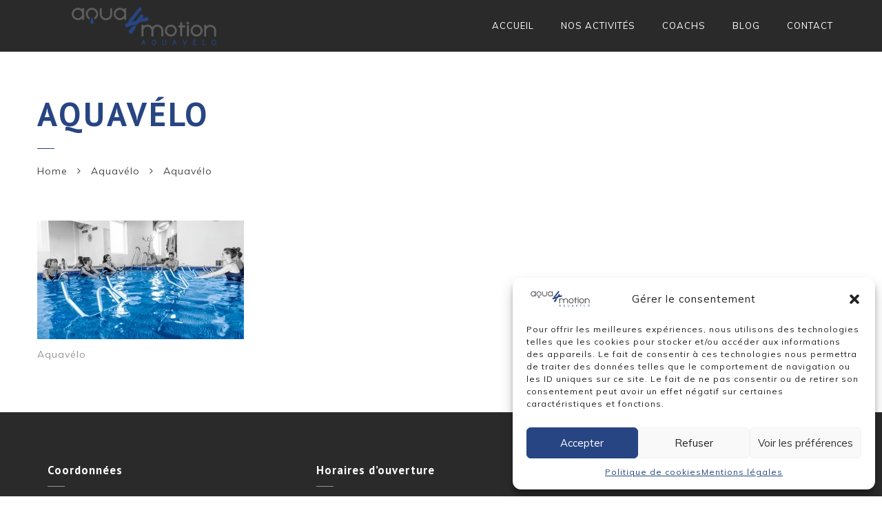

--- FILE ---
content_type: text/html; charset=UTF-8
request_url: https://aqua4motion.com/aquavelo/aqua4motion-24-sur-25/
body_size: 16964
content:
<!doctype html>
<html lang="fr-FR">
<head>
<meta http-equiv="Content-Type" content="text/html; charset=UTF-8" />
<meta name="viewport" content="width=device-width, initial-scale=1" />
<!-- Favicon-->
	<link rel="shortcut icon" href="https://aqua4motion.com/wp-content/uploads/2016/10/favicon-aqua2.png" />
<!--[if lt IE 9]>
<script src="https://aqua4motion.com/wp-content/themes/noo-yogi/framework/vendor/respond.min.js"></script>
<![endif]-->
<meta name='robots' content='index, follow, max-image-preview:large, max-snippet:-1, max-video-preview:-1' />
	<style>img:is([sizes="auto" i], [sizes^="auto," i]) { contain-intrinsic-size: 3000px 1500px }</style>
	
            <script data-no-defer="1" data-ezscrex="false" data-cfasync="false" data-pagespeed-no-defer data-cookieconsent="ignore">
                var ctPublicFunctions = {"_ajax_nonce":"92e86be97e","_rest_nonce":"36753a1b62","_ajax_url":"\/wp-admin\/admin-ajax.php","_rest_url":"https:\/\/aqua4motion.com\/wp-json\/","data__cookies_type":"none","data__ajax_type":"rest","data__bot_detector_enabled":0,"data__frontend_data_log_enabled":1,"cookiePrefix":"","wprocket_detected":false,"host_url":"aqua4motion.com","text__ee_click_to_select":"Click to select the whole data","text__ee_original_email":"The original one is","text__ee_got_it":"Got it","text__ee_blocked":"Blocked","text__ee_cannot_connect":"Cannot connect","text__ee_cannot_decode":"Can not decode email. Unknown reason","text__ee_email_decoder":"CleanTalk email decoder","text__ee_wait_for_decoding":"The magic is on the way, please wait for a few seconds!","text__ee_decoding_process":"Decoding the contact data, let us a few seconds to finish."}
            </script>
        
            <script data-no-defer="1" data-ezscrex="false" data-cfasync="false" data-pagespeed-no-defer data-cookieconsent="ignore">
                var ctPublic = {"_ajax_nonce":"92e86be97e","settings__forms__check_internal":"0","settings__forms__check_external":"0","settings__forms__force_protection":0,"settings__forms__search_test":"1","settings__data__bot_detector_enabled":0,"settings__sfw__anti_crawler":0,"blog_home":"https:\/\/aqua4motion.com\/","pixel__setting":"3","pixel__enabled":false,"pixel__url":"https:\/\/moderate4-v4.cleantalk.org\/pixel\/2b46341fa4aa4893be1fc12546bf1df3.gif","data__email_check_before_post":"1","data__email_check_exist_post":0,"data__cookies_type":"none","data__key_is_ok":false,"data__visible_fields_required":true,"wl_brandname":"Anti-Spam by CleanTalk","wl_brandname_short":"CleanTalk","ct_checkjs_key":481081668,"emailEncoderPassKey":"47c3c7190debdb4c31461d53804fc9ed","bot_detector_forms_excluded":"W10=","advancedCacheExists":false,"varnishCacheExists":false,"wc_ajax_add_to_cart":true}
            </script>
        
	<!-- This site is optimized with the Yoast SEO plugin v24.7 - https://yoast.com/wordpress/plugins/seo/ -->
	<title>Aquavélo | Aqua4Motion</title>
	<link rel="canonical" href="https://aqua4motion.com/aquavelo/aqua4motion-24-sur-25/" />
	<meta property="og:locale" content="fr_FR" />
	<meta property="og:type" content="article" />
	<meta property="og:title" content="Aquavélo | Aqua4Motion" />
	<meta property="og:description" content="Aquavélo" />
	<meta property="og:url" content="https://aqua4motion.com/aquavelo/aqua4motion-24-sur-25/" />
	<meta property="og:site_name" content="Aqua4Motion" />
	<meta property="article:publisher" content="https://www.facebook.com/aqua4emotion" />
	<meta property="article:modified_time" content="2017-09-25T16:22:15+00:00" />
	<meta property="og:image" content="https://aqua4motion.com/aquavelo/aqua4motion-24-sur-25" />
	<meta property="og:image:width" content="2048" />
	<meta property="og:image:height" content="1172" />
	<meta property="og:image:type" content="image/jpeg" />
	<meta name="twitter:card" content="summary_large_image" />
	<script type="application/ld+json" class="yoast-schema-graph">{"@context":"https://schema.org","@graph":[{"@type":"WebPage","@id":"https://aqua4motion.com/aquavelo/aqua4motion-24-sur-25/","url":"https://aqua4motion.com/aquavelo/aqua4motion-24-sur-25/","name":"Aquavélo | Aqua4Motion","isPartOf":{"@id":"https://aqua4motion.com/#website"},"primaryImageOfPage":{"@id":"https://aqua4motion.com/aquavelo/aqua4motion-24-sur-25/#primaryimage"},"image":{"@id":"https://aqua4motion.com/aquavelo/aqua4motion-24-sur-25/#primaryimage"},"thumbnailUrl":"https://aqua4motion.com/wp-content/uploads/2016/10/Aqua4motion-24-sur-25-e1503860483616.jpg","datePublished":"2017-08-27T18:59:55+00:00","dateModified":"2017-09-25T16:22:15+00:00","breadcrumb":{"@id":"https://aqua4motion.com/aquavelo/aqua4motion-24-sur-25/#breadcrumb"},"inLanguage":"fr-FR","potentialAction":[{"@type":"ReadAction","target":["https://aqua4motion.com/aquavelo/aqua4motion-24-sur-25/"]}]},{"@type":"ImageObject","inLanguage":"fr-FR","@id":"https://aqua4motion.com/aquavelo/aqua4motion-24-sur-25/#primaryimage","url":"https://aqua4motion.com/wp-content/uploads/2016/10/Aqua4motion-24-sur-25-e1503860483616.jpg","contentUrl":"https://aqua4motion.com/wp-content/uploads/2016/10/Aqua4motion-24-sur-25-e1503860483616.jpg","width":2048,"height":1172,"caption":"Aquavélo"},{"@type":"BreadcrumbList","@id":"https://aqua4motion.com/aquavelo/aqua4motion-24-sur-25/#breadcrumb","itemListElement":[{"@type":"ListItem","position":1,"name":"Accueil","item":"https://aqua4motion.com/"},{"@type":"ListItem","position":2,"name":"Aquavélo","item":"https://aqua4motion.com/aquavelo/"},{"@type":"ListItem","position":3,"name":"Aquavélo"}]},{"@type":"WebSite","@id":"https://aqua4motion.com/#website","url":"https://aqua4motion.com/","name":"Aqua4Motion","description":"Découvrez votre centre aquatique sur Menton !","publisher":{"@id":"https://aqua4motion.com/#organization"},"potentialAction":[{"@type":"SearchAction","target":{"@type":"EntryPoint","urlTemplate":"https://aqua4motion.com/?s={search_term_string}"},"query-input":{"@type":"PropertyValueSpecification","valueRequired":true,"valueName":"search_term_string"}}],"inLanguage":"fr-FR"},{"@type":"Organization","@id":"https://aqua4motion.com/#organization","name":"Aqua4Motion","url":"https://aqua4motion.com/","logo":{"@type":"ImageObject","inLanguage":"fr-FR","@id":"https://aqua4motion.com/#/schema/logo/image/","url":"https://aqua4motion.com/wp-content/uploads/2016/10/aqua4motion-logo-web-final.png","contentUrl":"https://aqua4motion.com/wp-content/uploads/2016/10/aqua4motion-logo-web-final.png","width":324,"height":99,"caption":"Aqua4Motion"},"image":{"@id":"https://aqua4motion.com/#/schema/logo/image/"},"sameAs":["https://www.facebook.com/aqua4emotion"]}]}</script>
	<!-- / Yoast SEO plugin. -->


<link rel='dns-prefetch' href='//fonts.googleapis.com' />
<link rel="alternate" type="application/rss+xml" title="Aqua4Motion &raquo; Flux" href="https://aqua4motion.com/feed/" />
<link rel="alternate" type="application/rss+xml" title="Aqua4Motion &raquo; Flux des commentaires" href="https://aqua4motion.com/comments/feed/" />
<link rel="alternate" type="application/rss+xml" title="Aqua4Motion &raquo; Aquavélo Flux des commentaires" href="https://aqua4motion.com/aquavelo/aqua4motion-24-sur-25/feed/" />
<script type="text/javascript">
/* <![CDATA[ */
window._wpemojiSettings = {"baseUrl":"https:\/\/s.w.org\/images\/core\/emoji\/15.0.3\/72x72\/","ext":".png","svgUrl":"https:\/\/s.w.org\/images\/core\/emoji\/15.0.3\/svg\/","svgExt":".svg","source":{"concatemoji":"https:\/\/aqua4motion.com\/wp-includes\/js\/wp-emoji-release.min.js?ver=6.7.4"}};
/*! This file is auto-generated */
!function(i,n){var o,s,e;function c(e){try{var t={supportTests:e,timestamp:(new Date).valueOf()};sessionStorage.setItem(o,JSON.stringify(t))}catch(e){}}function p(e,t,n){e.clearRect(0,0,e.canvas.width,e.canvas.height),e.fillText(t,0,0);var t=new Uint32Array(e.getImageData(0,0,e.canvas.width,e.canvas.height).data),r=(e.clearRect(0,0,e.canvas.width,e.canvas.height),e.fillText(n,0,0),new Uint32Array(e.getImageData(0,0,e.canvas.width,e.canvas.height).data));return t.every(function(e,t){return e===r[t]})}function u(e,t,n){switch(t){case"flag":return n(e,"\ud83c\udff3\ufe0f\u200d\u26a7\ufe0f","\ud83c\udff3\ufe0f\u200b\u26a7\ufe0f")?!1:!n(e,"\ud83c\uddfa\ud83c\uddf3","\ud83c\uddfa\u200b\ud83c\uddf3")&&!n(e,"\ud83c\udff4\udb40\udc67\udb40\udc62\udb40\udc65\udb40\udc6e\udb40\udc67\udb40\udc7f","\ud83c\udff4\u200b\udb40\udc67\u200b\udb40\udc62\u200b\udb40\udc65\u200b\udb40\udc6e\u200b\udb40\udc67\u200b\udb40\udc7f");case"emoji":return!n(e,"\ud83d\udc26\u200d\u2b1b","\ud83d\udc26\u200b\u2b1b")}return!1}function f(e,t,n){var r="undefined"!=typeof WorkerGlobalScope&&self instanceof WorkerGlobalScope?new OffscreenCanvas(300,150):i.createElement("canvas"),a=r.getContext("2d",{willReadFrequently:!0}),o=(a.textBaseline="top",a.font="600 32px Arial",{});return e.forEach(function(e){o[e]=t(a,e,n)}),o}function t(e){var t=i.createElement("script");t.src=e,t.defer=!0,i.head.appendChild(t)}"undefined"!=typeof Promise&&(o="wpEmojiSettingsSupports",s=["flag","emoji"],n.supports={everything:!0,everythingExceptFlag:!0},e=new Promise(function(e){i.addEventListener("DOMContentLoaded",e,{once:!0})}),new Promise(function(t){var n=function(){try{var e=JSON.parse(sessionStorage.getItem(o));if("object"==typeof e&&"number"==typeof e.timestamp&&(new Date).valueOf()<e.timestamp+604800&&"object"==typeof e.supportTests)return e.supportTests}catch(e){}return null}();if(!n){if("undefined"!=typeof Worker&&"undefined"!=typeof OffscreenCanvas&&"undefined"!=typeof URL&&URL.createObjectURL&&"undefined"!=typeof Blob)try{var e="postMessage("+f.toString()+"("+[JSON.stringify(s),u.toString(),p.toString()].join(",")+"));",r=new Blob([e],{type:"text/javascript"}),a=new Worker(URL.createObjectURL(r),{name:"wpTestEmojiSupports"});return void(a.onmessage=function(e){c(n=e.data),a.terminate(),t(n)})}catch(e){}c(n=f(s,u,p))}t(n)}).then(function(e){for(var t in e)n.supports[t]=e[t],n.supports.everything=n.supports.everything&&n.supports[t],"flag"!==t&&(n.supports.everythingExceptFlag=n.supports.everythingExceptFlag&&n.supports[t]);n.supports.everythingExceptFlag=n.supports.everythingExceptFlag&&!n.supports.flag,n.DOMReady=!1,n.readyCallback=function(){n.DOMReady=!0}}).then(function(){return e}).then(function(){var e;n.supports.everything||(n.readyCallback(),(e=n.source||{}).concatemoji?t(e.concatemoji):e.wpemoji&&e.twemoji&&(t(e.twemoji),t(e.wpemoji)))}))}((window,document),window._wpemojiSettings);
/* ]]> */
</script>
<link rel='stylesheet' id='validate-engine-css-css' href='https://aqua4motion.com/wp-content/plugins/wysija-newsletters/css/validationEngine.jquery.css?ver=2.21' type='text/css' media='all' />
<style id='wp-emoji-styles-inline-css' type='text/css'>

	img.wp-smiley, img.emoji {
		display: inline !important;
		border: none !important;
		box-shadow: none !important;
		height: 1em !important;
		width: 1em !important;
		margin: 0 0.07em !important;
		vertical-align: -0.1em !important;
		background: none !important;
		padding: 0 !important;
	}
</style>
<link rel='stylesheet' id='wp-block-library-css' href='https://aqua4motion.com/wp-includes/css/dist/block-library/style.min.css?ver=6.7.4' type='text/css' media='all' />
<style id='classic-theme-styles-inline-css' type='text/css'>
/*! This file is auto-generated */
.wp-block-button__link{color:#fff;background-color:#32373c;border-radius:9999px;box-shadow:none;text-decoration:none;padding:calc(.667em + 2px) calc(1.333em + 2px);font-size:1.125em}.wp-block-file__button{background:#32373c;color:#fff;text-decoration:none}
</style>
<style id='global-styles-inline-css' type='text/css'>
:root{--wp--preset--aspect-ratio--square: 1;--wp--preset--aspect-ratio--4-3: 4/3;--wp--preset--aspect-ratio--3-4: 3/4;--wp--preset--aspect-ratio--3-2: 3/2;--wp--preset--aspect-ratio--2-3: 2/3;--wp--preset--aspect-ratio--16-9: 16/9;--wp--preset--aspect-ratio--9-16: 9/16;--wp--preset--color--black: #000000;--wp--preset--color--cyan-bluish-gray: #abb8c3;--wp--preset--color--white: #ffffff;--wp--preset--color--pale-pink: #f78da7;--wp--preset--color--vivid-red: #cf2e2e;--wp--preset--color--luminous-vivid-orange: #ff6900;--wp--preset--color--luminous-vivid-amber: #fcb900;--wp--preset--color--light-green-cyan: #7bdcb5;--wp--preset--color--vivid-green-cyan: #00d084;--wp--preset--color--pale-cyan-blue: #8ed1fc;--wp--preset--color--vivid-cyan-blue: #0693e3;--wp--preset--color--vivid-purple: #9b51e0;--wp--preset--gradient--vivid-cyan-blue-to-vivid-purple: linear-gradient(135deg,rgba(6,147,227,1) 0%,rgb(155,81,224) 100%);--wp--preset--gradient--light-green-cyan-to-vivid-green-cyan: linear-gradient(135deg,rgb(122,220,180) 0%,rgb(0,208,130) 100%);--wp--preset--gradient--luminous-vivid-amber-to-luminous-vivid-orange: linear-gradient(135deg,rgba(252,185,0,1) 0%,rgba(255,105,0,1) 100%);--wp--preset--gradient--luminous-vivid-orange-to-vivid-red: linear-gradient(135deg,rgba(255,105,0,1) 0%,rgb(207,46,46) 100%);--wp--preset--gradient--very-light-gray-to-cyan-bluish-gray: linear-gradient(135deg,rgb(238,238,238) 0%,rgb(169,184,195) 100%);--wp--preset--gradient--cool-to-warm-spectrum: linear-gradient(135deg,rgb(74,234,220) 0%,rgb(151,120,209) 20%,rgb(207,42,186) 40%,rgb(238,44,130) 60%,rgb(251,105,98) 80%,rgb(254,248,76) 100%);--wp--preset--gradient--blush-light-purple: linear-gradient(135deg,rgb(255,206,236) 0%,rgb(152,150,240) 100%);--wp--preset--gradient--blush-bordeaux: linear-gradient(135deg,rgb(254,205,165) 0%,rgb(254,45,45) 50%,rgb(107,0,62) 100%);--wp--preset--gradient--luminous-dusk: linear-gradient(135deg,rgb(255,203,112) 0%,rgb(199,81,192) 50%,rgb(65,88,208) 100%);--wp--preset--gradient--pale-ocean: linear-gradient(135deg,rgb(255,245,203) 0%,rgb(182,227,212) 50%,rgb(51,167,181) 100%);--wp--preset--gradient--electric-grass: linear-gradient(135deg,rgb(202,248,128) 0%,rgb(113,206,126) 100%);--wp--preset--gradient--midnight: linear-gradient(135deg,rgb(2,3,129) 0%,rgb(40,116,252) 100%);--wp--preset--font-size--small: 13px;--wp--preset--font-size--medium: 20px;--wp--preset--font-size--large: 36px;--wp--preset--font-size--x-large: 42px;--wp--preset--spacing--20: 0.44rem;--wp--preset--spacing--30: 0.67rem;--wp--preset--spacing--40: 1rem;--wp--preset--spacing--50: 1.5rem;--wp--preset--spacing--60: 2.25rem;--wp--preset--spacing--70: 3.38rem;--wp--preset--spacing--80: 5.06rem;--wp--preset--shadow--natural: 6px 6px 9px rgba(0, 0, 0, 0.2);--wp--preset--shadow--deep: 12px 12px 50px rgba(0, 0, 0, 0.4);--wp--preset--shadow--sharp: 6px 6px 0px rgba(0, 0, 0, 0.2);--wp--preset--shadow--outlined: 6px 6px 0px -3px rgba(255, 255, 255, 1), 6px 6px rgba(0, 0, 0, 1);--wp--preset--shadow--crisp: 6px 6px 0px rgba(0, 0, 0, 1);}:where(.is-layout-flex){gap: 0.5em;}:where(.is-layout-grid){gap: 0.5em;}body .is-layout-flex{display: flex;}.is-layout-flex{flex-wrap: wrap;align-items: center;}.is-layout-flex > :is(*, div){margin: 0;}body .is-layout-grid{display: grid;}.is-layout-grid > :is(*, div){margin: 0;}:where(.wp-block-columns.is-layout-flex){gap: 2em;}:where(.wp-block-columns.is-layout-grid){gap: 2em;}:where(.wp-block-post-template.is-layout-flex){gap: 1.25em;}:where(.wp-block-post-template.is-layout-grid){gap: 1.25em;}.has-black-color{color: var(--wp--preset--color--black) !important;}.has-cyan-bluish-gray-color{color: var(--wp--preset--color--cyan-bluish-gray) !important;}.has-white-color{color: var(--wp--preset--color--white) !important;}.has-pale-pink-color{color: var(--wp--preset--color--pale-pink) !important;}.has-vivid-red-color{color: var(--wp--preset--color--vivid-red) !important;}.has-luminous-vivid-orange-color{color: var(--wp--preset--color--luminous-vivid-orange) !important;}.has-luminous-vivid-amber-color{color: var(--wp--preset--color--luminous-vivid-amber) !important;}.has-light-green-cyan-color{color: var(--wp--preset--color--light-green-cyan) !important;}.has-vivid-green-cyan-color{color: var(--wp--preset--color--vivid-green-cyan) !important;}.has-pale-cyan-blue-color{color: var(--wp--preset--color--pale-cyan-blue) !important;}.has-vivid-cyan-blue-color{color: var(--wp--preset--color--vivid-cyan-blue) !important;}.has-vivid-purple-color{color: var(--wp--preset--color--vivid-purple) !important;}.has-black-background-color{background-color: var(--wp--preset--color--black) !important;}.has-cyan-bluish-gray-background-color{background-color: var(--wp--preset--color--cyan-bluish-gray) !important;}.has-white-background-color{background-color: var(--wp--preset--color--white) !important;}.has-pale-pink-background-color{background-color: var(--wp--preset--color--pale-pink) !important;}.has-vivid-red-background-color{background-color: var(--wp--preset--color--vivid-red) !important;}.has-luminous-vivid-orange-background-color{background-color: var(--wp--preset--color--luminous-vivid-orange) !important;}.has-luminous-vivid-amber-background-color{background-color: var(--wp--preset--color--luminous-vivid-amber) !important;}.has-light-green-cyan-background-color{background-color: var(--wp--preset--color--light-green-cyan) !important;}.has-vivid-green-cyan-background-color{background-color: var(--wp--preset--color--vivid-green-cyan) !important;}.has-pale-cyan-blue-background-color{background-color: var(--wp--preset--color--pale-cyan-blue) !important;}.has-vivid-cyan-blue-background-color{background-color: var(--wp--preset--color--vivid-cyan-blue) !important;}.has-vivid-purple-background-color{background-color: var(--wp--preset--color--vivid-purple) !important;}.has-black-border-color{border-color: var(--wp--preset--color--black) !important;}.has-cyan-bluish-gray-border-color{border-color: var(--wp--preset--color--cyan-bluish-gray) !important;}.has-white-border-color{border-color: var(--wp--preset--color--white) !important;}.has-pale-pink-border-color{border-color: var(--wp--preset--color--pale-pink) !important;}.has-vivid-red-border-color{border-color: var(--wp--preset--color--vivid-red) !important;}.has-luminous-vivid-orange-border-color{border-color: var(--wp--preset--color--luminous-vivid-orange) !important;}.has-luminous-vivid-amber-border-color{border-color: var(--wp--preset--color--luminous-vivid-amber) !important;}.has-light-green-cyan-border-color{border-color: var(--wp--preset--color--light-green-cyan) !important;}.has-vivid-green-cyan-border-color{border-color: var(--wp--preset--color--vivid-green-cyan) !important;}.has-pale-cyan-blue-border-color{border-color: var(--wp--preset--color--pale-cyan-blue) !important;}.has-vivid-cyan-blue-border-color{border-color: var(--wp--preset--color--vivid-cyan-blue) !important;}.has-vivid-purple-border-color{border-color: var(--wp--preset--color--vivid-purple) !important;}.has-vivid-cyan-blue-to-vivid-purple-gradient-background{background: var(--wp--preset--gradient--vivid-cyan-blue-to-vivid-purple) !important;}.has-light-green-cyan-to-vivid-green-cyan-gradient-background{background: var(--wp--preset--gradient--light-green-cyan-to-vivid-green-cyan) !important;}.has-luminous-vivid-amber-to-luminous-vivid-orange-gradient-background{background: var(--wp--preset--gradient--luminous-vivid-amber-to-luminous-vivid-orange) !important;}.has-luminous-vivid-orange-to-vivid-red-gradient-background{background: var(--wp--preset--gradient--luminous-vivid-orange-to-vivid-red) !important;}.has-very-light-gray-to-cyan-bluish-gray-gradient-background{background: var(--wp--preset--gradient--very-light-gray-to-cyan-bluish-gray) !important;}.has-cool-to-warm-spectrum-gradient-background{background: var(--wp--preset--gradient--cool-to-warm-spectrum) !important;}.has-blush-light-purple-gradient-background{background: var(--wp--preset--gradient--blush-light-purple) !important;}.has-blush-bordeaux-gradient-background{background: var(--wp--preset--gradient--blush-bordeaux) !important;}.has-luminous-dusk-gradient-background{background: var(--wp--preset--gradient--luminous-dusk) !important;}.has-pale-ocean-gradient-background{background: var(--wp--preset--gradient--pale-ocean) !important;}.has-electric-grass-gradient-background{background: var(--wp--preset--gradient--electric-grass) !important;}.has-midnight-gradient-background{background: var(--wp--preset--gradient--midnight) !important;}.has-small-font-size{font-size: var(--wp--preset--font-size--small) !important;}.has-medium-font-size{font-size: var(--wp--preset--font-size--medium) !important;}.has-large-font-size{font-size: var(--wp--preset--font-size--large) !important;}.has-x-large-font-size{font-size: var(--wp--preset--font-size--x-large) !important;}
:where(.wp-block-post-template.is-layout-flex){gap: 1.25em;}:where(.wp-block-post-template.is-layout-grid){gap: 1.25em;}
:where(.wp-block-columns.is-layout-flex){gap: 2em;}:where(.wp-block-columns.is-layout-grid){gap: 2em;}
:root :where(.wp-block-pullquote){font-size: 1.5em;line-height: 1.6;}
</style>
<link rel='stylesheet' id='ct_public_css-css' href='https://aqua4motion.com/wp-content/plugins/cleantalk-spam-protect/css/cleantalk-public.min.css?ver=6.52' type='text/css' media='all' />
<link rel='stylesheet' id='ct_email_decoder_css-css' href='https://aqua4motion.com/wp-content/plugins/cleantalk-spam-protect/css/cleantalk-email-decoder.min.css?ver=6.52' type='text/css' media='all' />
<link rel='stylesheet' id='cmplz-general-css' href='https://aqua4motion.com/wp-content/plugins/complianz-gdpr/assets/css/cookieblocker.min.css?ver=1743028351' type='text/css' media='all' />
<link rel='stylesheet' id='dashicons-css' href='https://aqua4motion.com/wp-includes/css/dashicons.min.css?ver=6.7.4' type='text/css' media='all' />
<link rel='stylesheet' id='noo-timetable-css' href='https://aqua4motion.com/wp-content/plugins/noo-timetable/assets/css/noo-timetable.css' type='text/css' media='all' />
<link rel='stylesheet' id='noo-timetable-schedule-css' href='https://aqua4motion.com/wp-content/plugins/noo-timetable/assets/css/noo-timetable-schedule.css' type='text/css' media='all' />
<link rel='stylesheet' id='font-awesome-css' href='https://aqua4motion.com/wp-content/plugins/js_composer/assets/lib/bower/font-awesome/css/font-awesome.min.css?ver=6.0.5' type='text/css' media='all' />
<link rel='stylesheet' id='noo-main-style-css' href='https://aqua4motion.com/wp-content/themes/noo-yogi/assets/css/noo.css' type='text/css' media='all' />
<link rel='stylesheet' id='noo-custom-style-css' href='https://aqua4motion.com/wp-content/uploads/noo_yogi/custom.css' type='text/css' media='all' />
<link rel='stylesheet' id='noo-style-css' href='https://aqua4motion.com/wp-content/themes/noo-yogi/style.css' type='text/css' media='all' />
<link rel='stylesheet' id='vendor-font-awesome-css-css' href='https://aqua4motion.com/wp-content/themes/noo-yogi/framework/vendor/fontawesome/css/font-awesome.min.css?ver=4.2.0' type='text/css' media='all' />
<link rel='stylesheet' id='owl.carousel-css' href='https://aqua4motion.com/wp-content/themes/noo-yogi/assets/css/owl.carousel.css' type='text/css' media='all' />
<link rel='stylesheet' id='owl.theme-css' href='https://aqua4motion.com/wp-content/themes/noo-yogi/assets/css/owl.theme.css' type='text/css' media='all' />
<link rel='stylesheet' id='noo-google-fonts-body-css' href='https://fonts.googleapis.com/css?family=Muli:100,300,400,700,900,300italic,400italic,700italic,900italic&#038;subset=latin' type='text/css' media='all' />
<link rel='stylesheet' id='noo-google-fonts-headings-css' href='https://fonts.googleapis.com/css?family=PT+Sans:100,300,400,700,900,300italic,400italic,700italic,900italic&#038;subset=latin' type='text/css' media='all' />
<!--[if lt IE 9]>
<link rel='stylesheet' id='vc_lte_ie9-css' href='https://aqua4motion.com/wp-content/plugins/js_composer/assets/css/vc_lte_ie9.min.css?ver=6.0.5' type='text/css' media='screen' />
<![endif]-->
<link rel='stylesheet' id='__EPYT__style-css' href='https://aqua4motion.com/wp-content/plugins/youtube-embed-plus/styles/ytprefs.min.css?ver=14.2.1.3' type='text/css' media='all' />
<style id='__EPYT__style-inline-css' type='text/css'>

                .epyt-gallery-thumb {
                        width: 33.333%;
                }
                
</style>
<script type="text/javascript" data-pagespeed-no-defer src="https://aqua4motion.com/wp-content/plugins/cleantalk-spam-protect/js/apbct-public-bundle.min.js?ver=6.52" id="ct_public_functions-js"></script>
<script type="text/javascript" src="https://aqua4motion.com/wp-includes/js/jquery/jquery.min.js?ver=3.7.1" id="jquery-core-js"></script>
<script type="text/javascript" src="https://aqua4motion.com/wp-includes/js/jquery/jquery-migrate.min.js?ver=3.4.1" id="jquery-migrate-js"></script>
<script type="text/javascript" src="https://aqua4motion.com/wp-content/plugins/revslider/public/assets/js/rbtools.min.js?ver=6.6.10" async id="tp-tools-js"></script>
<script type="text/javascript" src="https://aqua4motion.com/wp-content/plugins/revslider/public/assets/js/rs6.min.js?ver=6.6.10" async id="revmin-js"></script>
<script type="text/javascript" src="https://aqua4motion.com/wp-content/themes/noo-yogi/framework/vendor/modernizr-2.7.1.min.js" id="vendor-modernizr-js"></script>
<script type="text/javascript" id="__ytprefs__-js-extra">
/* <![CDATA[ */
var _EPYT_ = {"ajaxurl":"https:\/\/aqua4motion.com\/wp-admin\/admin-ajax.php","security":"8c8f57f712","gallery_scrolloffset":"20","eppathtoscripts":"https:\/\/aqua4motion.com\/wp-content\/plugins\/youtube-embed-plus\/scripts\/","eppath":"https:\/\/aqua4motion.com\/wp-content\/plugins\/youtube-embed-plus\/","epresponsiveselector":"[\"iframe.__youtube_prefs_widget__\"]","epdovol":"1","version":"14.2.1.3","evselector":"iframe.__youtube_prefs__[src], iframe[src*=\"youtube.com\/embed\/\"], iframe[src*=\"youtube-nocookie.com\/embed\/\"]","ajax_compat":"","maxres_facade":"eager","ytapi_load":"light","pause_others":"","stopMobileBuffer":"1","facade_mode":"","not_live_on_channel":"","vi_active":"","vi_js_posttypes":[]};
/* ]]> */
</script>
<script type="text/javascript" src="https://aqua4motion.com/wp-content/plugins/youtube-embed-plus/scripts/ytprefs.min.js?ver=14.2.1.3" id="__ytprefs__-js"></script>
<link rel="https://api.w.org/" href="https://aqua4motion.com/wp-json/" /><link rel="alternate" title="JSON" type="application/json" href="https://aqua4motion.com/wp-json/wp/v2/media/2995" /><link rel="EditURI" type="application/rsd+xml" title="RSD" href="https://aqua4motion.com/xmlrpc.php?rsd" />
<meta name="generator" content="WordPress 6.7.4" />
<link rel='shortlink' href='https://aqua4motion.com/?p=2995' />
<link rel="alternate" title="oEmbed (JSON)" type="application/json+oembed" href="https://aqua4motion.com/wp-json/oembed/1.0/embed?url=https%3A%2F%2Faqua4motion.com%2Faquavelo%2Faqua4motion-24-sur-25%2F" />
<link rel="alternate" title="oEmbed (XML)" type="text/xml+oembed" href="https://aqua4motion.com/wp-json/oembed/1.0/embed?url=https%3A%2F%2Faqua4motion.com%2Faquavelo%2Faqua4motion-24-sur-25%2F&#038;format=xml" />
<!-- HFCM by 99 Robots - Snippet # 1: GTM: Header -->
<!-- Google Tag Manager -->
<script>(function(w,d,s,l,i){w[l]=w[l]||[];w[l].push({'gtm.start':
new Date().getTime(),event:'gtm.js'});var f=d.getElementsByTagName(s)[0],
j=d.createElement(s),dl=l!='dataLayer'?'&l='+l:'';j.async=true;j.src=
'https://www.googletagmanager.com/gtm.js?id='+i+dl;f.parentNode.insertBefore(j,f);
})(window,document,'script','dataLayer','GTM-MFBX4BM');</script>
<!-- End Google Tag Manager -->
<!-- /end HFCM by 99 Robots -->
<!-- HFCM by 99 Robots - Snippet # 3: Pixel FB -->
<meta name="facebook-domain-verification" content="i33wbisc9ahcks7d7kw6pks5rj0raj" />
<!-- /end HFCM by 99 Robots -->
<!-- HFCM by 99 Robots - Snippet # 5: Facebook Pixel code (2) -->
<!-- Facebook Pixel Code -->
<script>
!function(f,b,e,v,n,t,s)
{if(f.fbq)return;n=f.fbq=function(){n.callMethod?
n.callMethod.apply(n,arguments):n.queue.push(arguments)};
if(!f._fbq)f._fbq=n;n.push=n;n.loaded=!0;n.version='2.0';
n.queue=[];t=b.createElement(e);t.async=!0;
t.src=v;s=b.getElementsByTagName(e)[0];
s.parentNode.insertBefore(t,s)}(window,document,'script',
'https://connect.facebook.net/en_US/fbevents.js');
 fbq('init', '1322120611702266'); 
fbq('track', 'PageView');
</script>
<noscript>
 <img height="1" width="1" 
src="https://www.facebook.com/tr?id=1322120611702266&ev=PageView
&noscript=1"/>
</noscript>
<!-- End Facebook Pixel Code -->
<!-- /end HFCM by 99 Robots -->
<meta name="ti-site-data" content="[base64]" />			<style>.cmplz-hidden {
					display: none !important;
				}</style><meta name="generator" content="Powered by WPBakery Page Builder - drag and drop page builder for WordPress."/>
<meta name="generator" content="Powered by Slider Revolution 6.6.10 - responsive, Mobile-Friendly Slider Plugin for WordPress with comfortable drag and drop interface." />
<script>function setREVStartSize(e){
			//window.requestAnimationFrame(function() {
				window.RSIW = window.RSIW===undefined ? window.innerWidth : window.RSIW;
				window.RSIH = window.RSIH===undefined ? window.innerHeight : window.RSIH;
				try {
					var pw = document.getElementById(e.c).parentNode.offsetWidth,
						newh;
					pw = pw===0 || isNaN(pw) || (e.l=="fullwidth" || e.layout=="fullwidth") ? window.RSIW : pw;
					e.tabw = e.tabw===undefined ? 0 : parseInt(e.tabw);
					e.thumbw = e.thumbw===undefined ? 0 : parseInt(e.thumbw);
					e.tabh = e.tabh===undefined ? 0 : parseInt(e.tabh);
					e.thumbh = e.thumbh===undefined ? 0 : parseInt(e.thumbh);
					e.tabhide = e.tabhide===undefined ? 0 : parseInt(e.tabhide);
					e.thumbhide = e.thumbhide===undefined ? 0 : parseInt(e.thumbhide);
					e.mh = e.mh===undefined || e.mh=="" || e.mh==="auto" ? 0 : parseInt(e.mh,0);
					if(e.layout==="fullscreen" || e.l==="fullscreen")
						newh = Math.max(e.mh,window.RSIH);
					else{
						e.gw = Array.isArray(e.gw) ? e.gw : [e.gw];
						for (var i in e.rl) if (e.gw[i]===undefined || e.gw[i]===0) e.gw[i] = e.gw[i-1];
						e.gh = e.el===undefined || e.el==="" || (Array.isArray(e.el) && e.el.length==0)? e.gh : e.el;
						e.gh = Array.isArray(e.gh) ? e.gh : [e.gh];
						for (var i in e.rl) if (e.gh[i]===undefined || e.gh[i]===0) e.gh[i] = e.gh[i-1];
											
						var nl = new Array(e.rl.length),
							ix = 0,
							sl;
						e.tabw = e.tabhide>=pw ? 0 : e.tabw;
						e.thumbw = e.thumbhide>=pw ? 0 : e.thumbw;
						e.tabh = e.tabhide>=pw ? 0 : e.tabh;
						e.thumbh = e.thumbhide>=pw ? 0 : e.thumbh;
						for (var i in e.rl) nl[i] = e.rl[i]<window.RSIW ? 0 : e.rl[i];
						sl = nl[0];
						for (var i in nl) if (sl>nl[i] && nl[i]>0) { sl = nl[i]; ix=i;}
						var m = pw>(e.gw[ix]+e.tabw+e.thumbw) ? 1 : (pw-(e.tabw+e.thumbw)) / (e.gw[ix]);
						newh =  (e.gh[ix] * m) + (e.tabh + e.thumbh);
					}
					var el = document.getElementById(e.c);
					if (el!==null && el) el.style.height = newh+"px";
					el = document.getElementById(e.c+"_wrapper");
					if (el!==null && el) {
						el.style.height = newh+"px";
						el.style.display = "block";
					}
				} catch(e){
					console.log("Failure at Presize of Slider:" + e)
				}
			//});
		  };</script>
<style id="noo-timetable-css-inline" type="text/css">.noo-class-schedule-shortcode.background-event .fc-view .fc-body .fc-time-grid .fc-event,.noo-class-schedule-shortcode .fc-view .fc-body .fc-time-grid .fc-event .fc-content .fc-category,.noo-class-schedule-shortcode .fc-month-view .fc-body .fc-popover .fc-header,.noo-responsive-schedule-wrap .res-sche-navigation .prev:focus,.noo-responsive-schedule-wrap .res-sche-navigation .next:focus,.noo-responsive-schedule-wrap .res-sche-navigation .prev:hover,.noo-responsive-schedule-wrap .res-sche-navigation .next:hover,.noo-class-schedule-shortcode .fc-month-view .fc-today.fc-day-number span,.noo-class-schedule-shortcode .fc-toolbar .fc-button:focus,.noo-class-schedule-shortcode .fc-toolbar .fc-button:hover,.noo-class-schedule-shortcode .fc-view .fc-head table .fc-resource-cell,.noo-class-schedule-shortcode .fc-view .fc-head table .fc-widget-header{background-color:#1e73be;}.noo-class-schedule-shortcode .fc-view .fc-head td,.noo-class-schedule-shortcode .fc-view .fc-head table .fc-resource-cell,.noo-class-schedule-shortcode .fc-view .fc-head table .fc-widget-header{border-color:rgba(20,75,124,0.20);}.noo-filters ul li a:hover,.noo-filters ul li a:focus{color:#1e73be;}.noo-filters ul li a.selected{color:#1e73be;}.noo-filters ul li a.selected:before{border-color:#1e73be;}.noo-class-schedule-shortcode .fc-view .fc-body .fc-time-grid .fc-event .fc-ribbon,.noo-responsive-schedule-wrap .res-sche-navigation .prev,.noo-responsive-schedule-wrap .res-sche-navigation .next,.noo-class-schedule-shortcode .fc-toolbar .fc-button{color:#1e73be;border-color:#1e73be;}.noo-class-schedule-shortcode .fc-view .fc-body .fc-time-grid .fc-event.fc-noo-class.show-icon .fc-content:before,.noo-class-schedule-shortcode .fc-view .fc-body .fc-time-grid .fc-event.fc-noo-event.show-icon .fc-content:before{color:#1e73be;}.noo-responsive-schedule-wrap .res-sche-navigation .next:hover,.noo-class-schedule-shortcode .fc-month-view .fc-body .fc-popover .fc-header .fc-close,.noo-class-schedule-shortcode .fc-month-view .fc-body .fc-popover .fc-header,.noo-class-schedule-shortcode .fc-toolbar .fc-button:focus,.noo-class-schedule-shortcode .fc-toolbar .fc-button:hover,.noo-class-schedule-shortcode .fc-month-view .fc-today.fc-day-number span,.noo-class-schedule-shortcode .fc-view .fc-head table .fc-axis,.noo-class-schedule-shortcode .fc-view .fc-head table .fc-resource-cell,.noo-class-schedule-shortcode .fc-view .fc-head table .fc-day-header{color:#fff}.noo-responsive-schedule-wrap .item-weekday.today,.noo-class-schedule-shortcode .fc-view .fc-bg .fc-today{background-color:#fcf8e3;}</style><style id="noo-timetable-css-inline-color" type="text/css"></style><noscript><style> .wpb_animate_when_almost_visible { opacity: 1; }</style></noscript>    <style id="noo-custom-css" type="text/css">/* footer gris */

body {
    color: #929494 !important;
}


/* hover couleur lien site perso */
.colophon.site-info .footer-more a:hover {
    color: #264582;
}

/* hover bouton bébé cours */

.vc_general.vc_btn3:focus, .vc_general.vc_btn3:hover {
    border: 1px solid transparent;
    text-decoration: none;
    color: #5f5f5f !important;
}

/* couleur accordéon bébé nageur*/

.vc_tta-color-grey.vc_tta-style-outline .vc_tta-panel .vc_tta-panel-title > a {
    color: #274582 !important;
}



/* texte aligne footer*/

.text-center {
    text-align: left !important;
}

.text-right {
    text-align: left !important;
}



/* 5 colonnes natation enfant*/


.conteneur-colonnes .vc_col-sm-2 {
width: 20%;
position: relative;
}

.colonne-6 {
visibility: hidden;
width: 0px;
padding: 0px;
}

@media only screen and (max-width: 768px){
.conteneur-colonnes .vc_col-sm-2{
width: 100%; }
}






/* counter center */

.text-right {
    text-align: center !important;
}
.text-right {
    text-align: center;
}

@media (max-width: 1199px) and (min-width: 992px){
	.navbar .navbar-brand {
		padding: 0;
	}
	.navbar .navbar-nav > li > a {
		padding-left: 9px;
		padding-right: 9px;
	}
}

.btn-610 {
    max-width: 610px;
    margin: 0 auto;
}

@media (max-width: 768px){
	.btn-610 {
		max-width: 300px;
		margin: 0 auto:
	}
}

.fcss span {
	width: 22px !important;
	display: inline-block !important;
        position: relative;
}
.fcss span input {
	margin-bottom: 0 !important;
        position: absolute;
        bottom: 0;
}

.fcss span input:before {
	top: 0 !important;
}



élément {

    background-color: #f4f4f4;
    padding-top: 0px !important;
    padding-bottom: 0px;

}





</style>
  </head>

<body data-rsssl=1 class="attachment attachment-template-default attachmentid-2995 attachment-jpeg  page-fullwidth full-width-layout wpb-js-composer js-comp-ver-6.0.5 vc_responsive">
		<div class="site">
		
	
		<header class="noo-header  header-1" id="noo-header" role="banner">
		
		<!--  header default -->
	<div class="navbar-wrapper">
		<div class="navbar navbar-default  fixed-top shrinkable" role="navigation">
			<div class="container-boxed max">
				<div class="navbar-header">
										<a class="navbar-toggle collapsed" data-toggle="collapse" data-target=".noo-navbar-collapse">
						<span class="sr-only">Navigation</span>
						<i class="fa fa-bars"></i>
					</a>
										<a href="https://aqua4motion.com/" class="navbar-brand" title="Découvrez votre centre aquatique sur Menton !">
					<img class="noo-logo-img noo-logo-normal" src="https://aqua4motion.com/wp-content/uploads/2018/07/aqua4motion-logo-web-final.png" alt="Découvrez votre centre aquatique sur Menton !">					<img class="noo-logo-retina-img noo-logo-normal" src="https://aqua4motion.com/wp-content/uploads/2018/07/aqua4motion-logo-web-final.png" alt="Découvrez votre centre aquatique sur Menton !">										</a>
				</div> <!-- / .nav-header -->
				
				
				<nav class="collapse navbar-collapse noo-navbar-collapse" role="navigation">
				<ul id="menu-menu-aqua" class="navbar-nav sf-menu"><li id="menu-item-1419" class="menu-item menu-item-type-post_type menu-item-object-page menu-item-home menu-item-1419 align-left"><a href="https://aqua4motion.com/">Accueil</a></li>
<li id="menu-item-1630" class="menu-item menu-item-type-custom menu-item-object-custom menu-item-has-children menu-item-1630 align-left"><a href="#Activités%20adulte">Nos activités</a>
<ul class="sub-menu">
	<li id="menu-item-1703" class="menu-item menu-item-type-post_type menu-item-object-page menu-item-1703 fly-right"><a href="https://aqua4motion.com/aquavelo/">Aquavélo</a></li>
	<li id="menu-item-2076" class="menu-item menu-item-type-post_type menu-item-object-page menu-item-2076 fly-right"><a href="https://aqua4motion.com/aquagym/">Aquagym</a></li>
	<li id="menu-item-3844" class="menu-item menu-item-type-post_type menu-item-object-page menu-item-3844 fly-right"><a href="https://aqua4motion.com/aquaboxe/">Aquaboxe</a></li>
	<li id="menu-item-3847" class="menu-item menu-item-type-post_type menu-item-object-page menu-item-3847 align-left"><a href="https://aqua4motion.com/aquazumba/">Aquazumba</a></li>
</ul>
</li>
<li id="menu-item-1431" class="menu-item menu-item-type-post_type menu-item-object-page menu-item-1431 align-left"><a href="https://aqua4motion.com/coachs/">Coachs</a></li>
<li id="menu-item-1655" class="menu-item menu-item-type-post_type menu-item-object-page menu-item-1655 align-left"><a href="https://aqua4motion.com/blog/">Blog</a></li>
<li id="menu-item-1420" class="menu-item menu-item-type-post_type menu-item-object-page menu-item-1420 align-left"><a href="https://aqua4motion.com/contact/">Contact</a></li>
</ul>				</nav> <!-- /.navbar-collapse -->


			</div> <!-- /.container-fluid -->
		</div> <!-- / .navbar -->
	</div>
<!-- header home 1 and home 4 -->
	</header>

	
											<header class="noo-page-heading">
							<div class="container-boxed max">
					<div class="page-heading-info ">
						<h1 class="page-title">Aquavélo</h1>
					</div>
					<div class="noo-page-breadcrumb">
						
	<div class="breadcrumb-wrap">
		<ul class="breadcrumb"><li><a href="https://aqua4motion.com">Home</a></li><li><a href="https://aqua4motion.com/aquavelo/" title="Aquavélo">Aquavélo</a></li><li class="active"><span>Aquavélo</span></li></ul>	</div>
					</div>
				</div><!-- /.container-boxed -->
			</header>
			
<div class="container-wrap">
		
	<div class="main-content container-boxed max offset">
		
		<div class="row">
			
			<div class="noo-main col-md-12  noo-page" role="main">
				<!-- Begin The loop -->
															<p class="attachment"><a href='https://aqua4motion.com/wp-content/uploads/2016/10/Aqua4motion-24-sur-25-e1503860483616.jpg'><img fetchpriority="high" decoding="async" width="300" height="172" src="https://aqua4motion.com/wp-content/uploads/2016/10/Aqua4motion-24-sur-25-e1503860483616-300x172.jpg" class="attachment-medium size-medium" alt="Aquavélo" srcset="https://aqua4motion.com/wp-content/uploads/2016/10/Aqua4motion-24-sur-25-e1503860483616-300x172.jpg 300w, https://aqua4motion.com/wp-content/uploads/2016/10/Aqua4motion-24-sur-25-e1503860483616-768x440.jpg 768w, https://aqua4motion.com/wp-content/uploads/2016/10/Aqua4motion-24-sur-25-e1503860483616-1024x586.jpg 1024w, https://aqua4motion.com/wp-content/uploads/2016/10/Aqua4motion-24-sur-25-e1503860483616-600x343.jpg 600w, https://aqua4motion.com/wp-content/uploads/2016/10/Aqua4motion-24-sur-25-e1503860483616.jpg 2048w" sizes="(max-width: 300px) 100vw, 300px" /></a></p>
<p>Aquavélo</p>
													<!-- End The loop -->
			</div> <!-- /.main -->
		</div><!--/.row-->
	</div><!--/.container-boxed-->
</div>





	<div class="colophon wigetized  footer-1  hidden-print" role="contentinfo">
		<div class="container-boxed max">
			<div class="row">
				<div class="col-sm-4"><div id="text-2" class="widget widget_text"><h4 class="widget-title">Coordonnées</h4>			<div class="textwidget"><div class="address"><ul>
<li><i class="fa fa-map-marker"></i> 6, rue Saint Charles - Menton</li>
<li><i class="fa fa-phone"></i> 04 93 17 15 10 </li>


</ul>
</div>

<a href="http://www.facebook.com/aqua4motion/"> <img src="https://aqua4motion.com/wp-content/uploads/2016/10/logo-facebook.png" alt="An Mo Veda" /></a>
</div>
		</div><div id="text-11" class="widget widget_text"><h4 class="widget-title">À découvrir à Menton</h4>			<div class="textwidget"><a href="https://yoga4motion.com/"> <img src="https://aqua4motion.com/wp-content/uploads/2020/02/yoga4motion-footer-logo.png" alt="An Mo Veda" /></a>

</div>
		</div><div id="wysija-2" class="widget widget_wysija"><h4 class="widget-title">Abonnez-vous à notre newsletter</h4><div class="widget_wysija_cont"><div id="msg-form-wysija-2" class="wysija-msg ajax"></div><form id="form-wysija-2" method="post" action="#wysija" class="widget_wysija">
<p class="wysija-paragraph">
    <label>E-mail <span class="wysija-required">*</span></label>
    
    	<input type="text" name="wysija[user][email]" class="wysija-input validate[required,custom[email]]" title="E-mail"  value="" />
    
    
    
    <span class="abs-req">
        <input type="text" name="wysija[user][abs][email]" class="wysija-input validated[abs][email]" value="" />
    </span>
    
</p>

<input class="wysija-submit wysija-submit-field" type="submit" value="Je m&#039;abonne !" />

    <input type="hidden" name="form_id" value="1" />
    <input type="hidden" name="action" value="save" />
    <input type="hidden" name="controller" value="subscribers" />
    <input type="hidden" value="1" name="wysija-page" />

    
        <input type="hidden" name="wysija[user_list][list_ids]" value="1" />
    
 </form></div></div></div><div class="col-sm-4 text-center"><div id="text-5" class="widget widget_text"><h4 class="widget-title">Horaires d&rsquo;ouverture</h4>			<div class="textwidget"><p>Du lundi au vendredi de 8h à 21h.</p>
<p>Le samedi et le dimanche de 9h à 13h.</p>
</div>
		</div><div id="text-10" class="widget widget_text"><h4 class="widget-title">[ FUSION AQUA / YOGA ]</h4>			<div class="textwidget"><p><a href="https://yoga4motion.com/">Découvrez nos nouveaux forfaits !</a></p>
<p><a href="https://yoga4motion.com/"><img loading="lazy" decoding="async" class="alignnone size-medium wp-image-3664" src="https://aqua4motion.com/wp-content/uploads/2022/05/2footer-fusion-01-01-265x300.jpg" alt="" width="265" height="300" srcset="https://aqua4motion.com/wp-content/uploads/2022/05/2footer-fusion-01-01-265x300.jpg 265w, https://aqua4motion.com/wp-content/uploads/2022/05/2footer-fusion-01-01-768x870.jpg 768w, https://aqua4motion.com/wp-content/uploads/2022/05/2footer-fusion-01-01-600x680.jpg 600w, https://aqua4motion.com/wp-content/uploads/2022/05/2footer-fusion-01-01.jpg 800w" sizes="auto, (max-width: 265px) 100vw, 265px" /></a></p>
<p>&nbsp;</p>
</div>
		</div></div><div class="col-sm-4 text-right"><div id="text-7" class="widget widget_text"><h4 class="widget-title">Nous contacter</h4>			<div class="textwidget">
<div class="wpcf7 no-js" id="wpcf7-f130-o1" lang="en-US" dir="ltr" data-wpcf7-id="130">
<div class="screen-reader-response"><p role="status" aria-live="polite" aria-atomic="true"></p> <ul></ul></div>
<form action="/aquavelo/aqua4motion-24-sur-25/#wpcf7-f130-o1" method="post" class="wpcf7-form init" aria-label="Contact form" novalidate="novalidate" data-status="init">
<div style="display: none;">
<input type="hidden" name="_wpcf7" value="130" />
<input type="hidden" name="_wpcf7_version" value="6.0.5" />
<input type="hidden" name="_wpcf7_locale" value="en_US" />
<input type="hidden" name="_wpcf7_unit_tag" value="wpcf7-f130-o1" />
<input type="hidden" name="_wpcf7_container_post" value="0" />
<input type="hidden" name="_wpcf7_posted_data_hash" value="" />
</div>
<p><span class="wpcf7-form-control-wrap" data-name="name"><input size="40" maxlength="400" class="wpcf7-form-control wpcf7-text wpcf7-validates-as-required" aria-required="true" aria-invalid="false" placeholder="Nom (Obligatoire*)" value="" type="text" name="name" /></span>
</p>
<p><span class="wpcf7-form-control-wrap" data-name="email"><input size="40" maxlength="400" class="wpcf7-form-control wpcf7-text wpcf7-validates-as-required" aria-required="true" aria-invalid="false" placeholder="Email*" value="" type="text" name="email" /></span>
</p>
<p><span class="wpcf7-form-control-wrap" data-name="tel-458"><input size="40" maxlength="400" class="wpcf7-form-control wpcf7-tel wpcf7-validates-as-required wpcf7-text wpcf7-validates-as-tel" aria-required="true" aria-invalid="false" placeholder="Tél.*" value="" type="tel" name="tel-458" /></span>
</p>
<p><span class="wpcf7-form-control-wrap" data-name="message"><textarea cols="40" rows="10" maxlength="2000" class="wpcf7-form-control wpcf7-textarea wpcf7-validates-as-required" aria-required="true" aria-invalid="false" placeholder="Message *" name="message"></textarea></span>
</p>
<p><input class="wpcf7-form-control wpcf7-submit has-spinner" type="submit" value="Envoyer" />
</p><input type="hidden" id="ct_checkjs_cf7_0353ab4cbed5beae847a7ff6e220b5cf" name="ct_checkjs_cf7" value="0" /><script >setTimeout(function(){var ct_input_name = "ct_checkjs_cf7_0353ab4cbed5beae847a7ff6e220b5cf";if (document.getElementById(ct_input_name) !== null) {var ct_input_value = document.getElementById(ct_input_name).value;document.getElementById(ct_input_name).value = document.getElementById(ct_input_name).value.replace(ct_input_value, '481081668');}}, 1000);</script><label id="apbct_label_id_6518" class="apbct_special_field"><input
                    class="apbct_special_field apbct__email_id__wp_contact_form_7"
                    name="apbct_email_id__wp_contact_form_7"
                    type="text" size="30" maxlength="200" autocomplete="off"
                    value=""
                /></label><div class="wpcf7-response-output" aria-hidden="true"></div>
</form>
</div>

</div>
		</div></div>			</div> <!-- /.row -->
		</div> <!-- /.container-boxed -->
	</div> <!-- /.colophon.wigetized -->

	<footer class="colophon site-info  footer-1 hidden-print" role="contentinfo">
		<div class="container-full">
			<div class="footer-more">
				<div class="container-boxed">
					<div class="row">
						<div class="col-md-12">
													<div class="noo-bottom-bar-content">
								<h5>
© Aqua4Motion 2016 - 2025 I <a href="https://aqua4motion.com/mentions-legales/"> Mentions légales </a>  I Réalisation <a href="http://claire-chamberlin.fr">Claire Chamberlin Designer Graphique </a>							</div>
												</div>
					</div>
				</div>
			</div>
		</div> <!-- /.container-boxed -->
	</footer> <!-- /.colophon.site-info -->


</div> <!-- /#div.site -->
<img alt="Cleantalk Pixel" title="Cleantalk Pixel" id="apbct_pixel" style="display: none;" src="https://moderate4-v4.cleantalk.org/pixel/2b46341fa4aa4893be1fc12546bf1df3.gif">
		<script>
			window.RS_MODULES = window.RS_MODULES || {};
			window.RS_MODULES.modules = window.RS_MODULES.modules || {};
			window.RS_MODULES.waiting = window.RS_MODULES.waiting || [];
			window.RS_MODULES.defered = false;
			window.RS_MODULES.moduleWaiting = window.RS_MODULES.moduleWaiting || {};
			window.RS_MODULES.type = 'compiled';
		</script>
		<!-- HFCM by 99 Robots - Snippet # 2: GTM: Footer -->
<!-- Google Tag Manager (noscript) -->
<noscript><iframe src="https://www.googletagmanager.com/ns.html?id=GTM-MFBX4BM"
height="0" width="0" style="display:none;visibility:hidden"></iframe></noscript>
<!-- End Google Tag Manager (noscript) -->
<!-- /end HFCM by 99 Robots -->

<!-- Consent Management powered by Complianz | GDPR/CCPA Cookie Consent https://wordpress.org/plugins/complianz-gdpr -->
<div id="cmplz-cookiebanner-container"><div class="cmplz-cookiebanner cmplz-hidden banner-1 banniere-a optin cmplz-bottom-right cmplz-categories-type-view-preferences" aria-modal="true" data-nosnippet="true" role="dialog" aria-live="polite" aria-labelledby="cmplz-header-1-optin" aria-describedby="cmplz-message-1-optin">
	<div class="cmplz-header">
		<div class="cmplz-logo"><img width="324" height="99" src="https://aqua4motion.com/wp-content/uploads/2016/10/aqua4motion-logo-web-final.png" class="attachment-cmplz_banner_image size-cmplz_banner_image" alt="Aqua4Motion" decoding="async" loading="lazy" srcset="https://aqua4motion.com/wp-content/uploads/2016/10/aqua4motion-logo-web-final.png 324w, https://aqua4motion.com/wp-content/uploads/2016/10/aqua4motion-logo-web-final-300x92.png 300w" sizes="auto, (max-width: 324px) 100vw, 324px" /></div>
		<div class="cmplz-title" id="cmplz-header-1-optin">Gérer le consentement</div>
		<div class="cmplz-close" tabindex="0" role="button" aria-label="Fermer la boîte de dialogue">
			<svg aria-hidden="true" focusable="false" data-prefix="fas" data-icon="times" class="svg-inline--fa fa-times fa-w-11" role="img" xmlns="http://www.w3.org/2000/svg" viewBox="0 0 352 512"><path fill="currentColor" d="M242.72 256l100.07-100.07c12.28-12.28 12.28-32.19 0-44.48l-22.24-22.24c-12.28-12.28-32.19-12.28-44.48 0L176 189.28 75.93 89.21c-12.28-12.28-32.19-12.28-44.48 0L9.21 111.45c-12.28 12.28-12.28 32.19 0 44.48L109.28 256 9.21 356.07c-12.28 12.28-12.28 32.19 0 44.48l22.24 22.24c12.28 12.28 32.2 12.28 44.48 0L176 322.72l100.07 100.07c12.28 12.28 32.2 12.28 44.48 0l22.24-22.24c12.28-12.28 12.28-32.19 0-44.48L242.72 256z"></path></svg>
		</div>
	</div>

	<div class="cmplz-divider cmplz-divider-header"></div>
	<div class="cmplz-body">
		<div class="cmplz-message" id="cmplz-message-1-optin">Pour offrir les meilleures expériences, nous utilisons des technologies telles que les cookies pour stocker et/ou accéder aux informations des appareils. Le fait de consentir à ces technologies nous permettra de traiter des données telles que le comportement de navigation ou les ID uniques sur ce site. Le fait de ne pas consentir ou de retirer son consentement peut avoir un effet négatif sur certaines caractéristiques et fonctions.</div>
		<!-- categories start -->
		<div class="cmplz-categories">
			<details class="cmplz-category cmplz-functional" >
				<summary>
						<span class="cmplz-category-header">
							<span class="cmplz-category-title">Fonctionnel</span>
							<span class='cmplz-always-active'>
								<span class="cmplz-banner-checkbox">
									<input type="checkbox"
										   id="cmplz-functional-optin"
										   data-category="cmplz_functional"
										   class="cmplz-consent-checkbox cmplz-functional"
										   size="40"
										   value="1"/>
									<label class="cmplz-label" for="cmplz-functional-optin" tabindex="0"><span class="screen-reader-text">Fonctionnel</span></label>
								</span>
								Toujours activé							</span>
							<span class="cmplz-icon cmplz-open">
								<svg xmlns="http://www.w3.org/2000/svg" viewBox="0 0 448 512"  height="18" ><path d="M224 416c-8.188 0-16.38-3.125-22.62-9.375l-192-192c-12.5-12.5-12.5-32.75 0-45.25s32.75-12.5 45.25 0L224 338.8l169.4-169.4c12.5-12.5 32.75-12.5 45.25 0s12.5 32.75 0 45.25l-192 192C240.4 412.9 232.2 416 224 416z"/></svg>
							</span>
						</span>
				</summary>
				<div class="cmplz-description">
					<span class="cmplz-description-functional">L’accès ou le stockage technique est strictement nécessaire dans la finalité d’intérêt légitime de permettre l’utilisation d’un service spécifique explicitement demandé par l’abonné ou l’utilisateur, ou dans le seul but d’effectuer la transmission d’une communication sur un réseau de communications électroniques.</span>
				</div>
			</details>

			<details class="cmplz-category cmplz-preferences" >
				<summary>
						<span class="cmplz-category-header">
							<span class="cmplz-category-title">Préférences</span>
							<span class="cmplz-banner-checkbox">
								<input type="checkbox"
									   id="cmplz-preferences-optin"
									   data-category="cmplz_preferences"
									   class="cmplz-consent-checkbox cmplz-preferences"
									   size="40"
									   value="1"/>
								<label class="cmplz-label" for="cmplz-preferences-optin" tabindex="0"><span class="screen-reader-text">Préférences</span></label>
							</span>
							<span class="cmplz-icon cmplz-open">
								<svg xmlns="http://www.w3.org/2000/svg" viewBox="0 0 448 512"  height="18" ><path d="M224 416c-8.188 0-16.38-3.125-22.62-9.375l-192-192c-12.5-12.5-12.5-32.75 0-45.25s32.75-12.5 45.25 0L224 338.8l169.4-169.4c12.5-12.5 32.75-12.5 45.25 0s12.5 32.75 0 45.25l-192 192C240.4 412.9 232.2 416 224 416z"/></svg>
							</span>
						</span>
				</summary>
				<div class="cmplz-description">
					<span class="cmplz-description-preferences">L’accès ou le stockage technique est nécessaire dans la finalité d’intérêt légitime de stocker des préférences qui ne sont pas demandées par l’abonné ou l’internaute.</span>
				</div>
			</details>

			<details class="cmplz-category cmplz-statistics" >
				<summary>
						<span class="cmplz-category-header">
							<span class="cmplz-category-title">Statistiques</span>
							<span class="cmplz-banner-checkbox">
								<input type="checkbox"
									   id="cmplz-statistics-optin"
									   data-category="cmplz_statistics"
									   class="cmplz-consent-checkbox cmplz-statistics"
									   size="40"
									   value="1"/>
								<label class="cmplz-label" for="cmplz-statistics-optin" tabindex="0"><span class="screen-reader-text">Statistiques</span></label>
							</span>
							<span class="cmplz-icon cmplz-open">
								<svg xmlns="http://www.w3.org/2000/svg" viewBox="0 0 448 512"  height="18" ><path d="M224 416c-8.188 0-16.38-3.125-22.62-9.375l-192-192c-12.5-12.5-12.5-32.75 0-45.25s32.75-12.5 45.25 0L224 338.8l169.4-169.4c12.5-12.5 32.75-12.5 45.25 0s12.5 32.75 0 45.25l-192 192C240.4 412.9 232.2 416 224 416z"/></svg>
							</span>
						</span>
				</summary>
				<div class="cmplz-description">
					<span class="cmplz-description-statistics">Le stockage ou l’accès technique qui est utilisé exclusivement à des fins statistiques.</span>
					<span class="cmplz-description-statistics-anonymous">Le stockage ou l’accès technique qui est utilisé exclusivement dans des finalités statistiques anonymes. En l’absence d’une assignation à comparaître, d’une conformité volontaire de la part de votre fournisseur d’accès à internet ou d’enregistrements supplémentaires provenant d’une tierce partie, les informations stockées ou extraites à cette seule fin ne peuvent généralement pas être utilisées pour vous identifier.</span>
				</div>
			</details>
			<details class="cmplz-category cmplz-marketing" >
				<summary>
						<span class="cmplz-category-header">
							<span class="cmplz-category-title">Marketing</span>
							<span class="cmplz-banner-checkbox">
								<input type="checkbox"
									   id="cmplz-marketing-optin"
									   data-category="cmplz_marketing"
									   class="cmplz-consent-checkbox cmplz-marketing"
									   size="40"
									   value="1"/>
								<label class="cmplz-label" for="cmplz-marketing-optin" tabindex="0"><span class="screen-reader-text">Marketing</span></label>
							</span>
							<span class="cmplz-icon cmplz-open">
								<svg xmlns="http://www.w3.org/2000/svg" viewBox="0 0 448 512"  height="18" ><path d="M224 416c-8.188 0-16.38-3.125-22.62-9.375l-192-192c-12.5-12.5-12.5-32.75 0-45.25s32.75-12.5 45.25 0L224 338.8l169.4-169.4c12.5-12.5 32.75-12.5 45.25 0s12.5 32.75 0 45.25l-192 192C240.4 412.9 232.2 416 224 416z"/></svg>
							</span>
						</span>
				</summary>
				<div class="cmplz-description">
					<span class="cmplz-description-marketing">L’accès ou le stockage technique est nécessaire pour créer des profils d’internautes afin d’envoyer des publicités, ou pour suivre l’utilisateur sur un site web ou sur plusieurs sites web ayant des finalités marketing similaires.</span>
				</div>
			</details>
		</div><!-- categories end -->
			</div>

	<div class="cmplz-links cmplz-information">
		<a class="cmplz-link cmplz-manage-options cookie-statement" href="#" data-relative_url="#cmplz-manage-consent-container">Gérer les options</a>
		<a class="cmplz-link cmplz-manage-third-parties cookie-statement" href="#" data-relative_url="#cmplz-cookies-overview">Gérer les services</a>
		<a class="cmplz-link cmplz-manage-vendors tcf cookie-statement" href="#" data-relative_url="#cmplz-tcf-wrapper">Gérer {vendor_count} fournisseurs</a>
		<a class="cmplz-link cmplz-external cmplz-read-more-purposes tcf" target="_blank" rel="noopener noreferrer nofollow" href="https://cookiedatabase.org/tcf/purposes/">En savoir plus sur ces finalités</a>
			</div>

	<div class="cmplz-divider cmplz-footer"></div>

	<div class="cmplz-buttons">
		<button class="cmplz-btn cmplz-accept">Accepter</button>
		<button class="cmplz-btn cmplz-deny">Refuser</button>
		<button class="cmplz-btn cmplz-view-preferences">Voir les préférences</button>
		<button class="cmplz-btn cmplz-save-preferences">Enregistrer les préférences</button>
		<a class="cmplz-btn cmplz-manage-options tcf cookie-statement" href="#" data-relative_url="#cmplz-manage-consent-container">Voir les préférences</a>
			</div>

	<div class="cmplz-links cmplz-documents">
		<a class="cmplz-link cookie-statement" href="#" data-relative_url="">{title}</a>
		<a class="cmplz-link privacy-statement" href="#" data-relative_url="">{title}</a>
		<a class="cmplz-link impressum" href="#" data-relative_url="">{title}</a>
			</div>

</div>
</div>
					<div id="cmplz-manage-consent" data-nosnippet="true"><button class="cmplz-btn cmplz-hidden cmplz-manage-consent manage-consent-1">Gérer le consentement</button>

</div><a href="#" class="go-to-top hidden-print"><i class="fa fa-angle-up"></i></a><link rel='stylesheet' id='rs-plugin-settings-css' href='https://aqua4motion.com/wp-content/plugins/revslider/public/assets/css/rs6.css?ver=6.6.10' type='text/css' media='all' />
<style id='rs-plugin-settings-inline-css' type='text/css'>
#rs-demo-id {}
</style>
<script type="text/javascript" src="https://aqua4motion.com/wp-includes/js/dist/hooks.min.js?ver=4d63a3d491d11ffd8ac6" id="wp-hooks-js"></script>
<script type="text/javascript" src="https://aqua4motion.com/wp-includes/js/dist/i18n.min.js?ver=5e580eb46a90c2b997e6" id="wp-i18n-js"></script>
<script type="text/javascript" id="wp-i18n-js-after">
/* <![CDATA[ */
wp.i18n.setLocaleData( { 'text direction\u0004ltr': [ 'ltr' ] } );
/* ]]> */
</script>
<script type="text/javascript" src="https://aqua4motion.com/wp-content/plugins/contact-form-7/includes/swv/js/index.js?ver=6.0.5" id="swv-js"></script>
<script type="text/javascript" id="contact-form-7-js-translations">
/* <![CDATA[ */
( function( domain, translations ) {
	var localeData = translations.locale_data[ domain ] || translations.locale_data.messages;
	localeData[""].domain = domain;
	wp.i18n.setLocaleData( localeData, domain );
} )( "contact-form-7", {"translation-revision-date":"2025-02-06 12:02:14+0000","generator":"GlotPress\/4.0.1","domain":"messages","locale_data":{"messages":{"":{"domain":"messages","plural-forms":"nplurals=2; plural=n > 1;","lang":"fr"},"This contact form is placed in the wrong place.":["Ce formulaire de contact est plac\u00e9 dans un mauvais endroit."],"Error:":["Erreur\u00a0:"]}},"comment":{"reference":"includes\/js\/index.js"}} );
/* ]]> */
</script>
<script type="text/javascript" id="contact-form-7-js-before">
/* <![CDATA[ */
var wpcf7 = {
    "api": {
        "root": "https:\/\/aqua4motion.com\/wp-json\/",
        "namespace": "contact-form-7\/v1"
    }
};
/* ]]> */
</script>
<script type="text/javascript" src="https://aqua4motion.com/wp-content/plugins/contact-form-7/includes/js/index.js?ver=6.0.5" id="contact-form-7-js"></script>
<script type="text/javascript" id="wpcf7-redirect-script-js-extra">
/* <![CDATA[ */
var wpcf7r = {"ajax_url":"https:\/\/aqua4motion.com\/wp-admin\/admin-ajax.php"};
/* ]]> */
</script>
<script type="text/javascript" src="https://aqua4motion.com/wp-content/plugins/wpcf7-redirect/build/js/wpcf7r-fe.js?ver=1.1" id="wpcf7-redirect-script-js"></script>
<script type="text/javascript" id="noo-timetable-script-js-extra">
/* <![CDATA[ */
var nooL10n = {"ajax_url":"\/wp-admin\/admin-ajax.php","home_url":"https:\/\/aqua4motion.com\/"};
/* ]]> */
</script>
<script type="text/javascript" src="https://aqua4motion.com/wp-content/plugins/noo-timetable/assets/js/noo-timetable.js" id="noo-timetable-script-js"></script>
<script type="text/javascript" src="https://aqua4motion.com/wp-content/themes/noo-yogi/framework/vendor/imagesloaded.pkgd.min.js" id="vendor-imagesloaded-js"></script>
<script type="text/javascript" src="https://aqua4motion.com/wp-content/themes/noo-yogi/framework/vendor/isotope-2.0.0.min.js" id="vendor-isotope-js"></script>
<script type="text/javascript" src="https://aqua4motion.com/wp-includes/js/comment-reply.min.js?ver=6.7.4" id="comment-reply-js" async="async" data-wp-strategy="async"></script>
<script type="text/javascript" src="https://aqua4motion.com/wp-content/themes/noo-yogi/framework/vendor/jquery.touchSwipe.js" id="vendor-touchSwipe-js"></script>
<script type="text/javascript" src="https://aqua4motion.com/wp-content/themes/noo-yogi/framework/vendor/bootstrap.min.js" id="vendor-bootstrap-js"></script>
<script type="text/javascript" src="https://aqua4motion.com/wp-content/themes/noo-yogi/framework/vendor/hoverIntent-r7.min.js" id="vendor-hoverIntent-js"></script>
<script type="text/javascript" src="https://aqua4motion.com/wp-content/themes/noo-yogi/framework/vendor/superfish-1.7.4.min.js" id="vendor-superfish-js"></script>
<script type="text/javascript" id="noo-script-js-extra">
/* <![CDATA[ */
var nooL10n = {"ajax_url":"\/wp-admin\/admin-ajax.php","home_url":"https:\/\/aqua4motion.com\/","is_blog":"false","is_archive":"false","is_single":"false","is_trainer":"false","is_shop":"false","is_product":"false","is_classes":"false","is_class":"false","is_events":"false","is_event":"false","infinite_scroll_end_msg":"All posts displayed","ajax_finishedMsg":"All posts displayed"};
/* ]]> */
</script>
<script type="text/javascript" src="https://aqua4motion.com/wp-content/themes/noo-yogi/assets/js/noo.js" id="noo-script-js"></script>
<script type="text/javascript" id="noo-member-js-extra">
/* <![CDATA[ */
var nooMemberL10n = {"ajax_security":"e4fb580f31","ajax_url":"\/wp-admin\/admin-ajax.php","is_manage_page":"","loadingmessage":"<i class=\"fa fa-spinner fa-spin\"><\/i> Sending info, please wait..."};
/* ]]> */
</script>
<script type="text/javascript" src="https://aqua4motion.com/wp-content/themes/noo-yogi/assets/js/member.js" id="noo-member-js"></script>
<script type="text/javascript" src="https://aqua4motion.com/wp-content/plugins/youtube-embed-plus/scripts/fitvids.min.js?ver=14.2.1.3" id="__ytprefsfitvids__-js"></script>
<script type="text/javascript" id="cmplz-cookiebanner-js-extra">
/* <![CDATA[ */
var complianz = {"prefix":"cmplz_","user_banner_id":"1","set_cookies":[],"block_ajax_content":"","banner_version":"19","version":"7.3.1","store_consent":"","do_not_track_enabled":"1","consenttype":"optin","region":"eu","geoip":"","dismiss_timeout":"","disable_cookiebanner":"","soft_cookiewall":"","dismiss_on_scroll":"","cookie_expiry":"365","url":"https:\/\/aqua4motion.com\/wp-json\/complianz\/v1\/","locale":"lang=fr&locale=fr_FR","set_cookies_on_root":"","cookie_domain":"","current_policy_id":"34","cookie_path":"\/","categories":{"statistics":"statistiques","marketing":"marketing"},"tcf_active":"","placeholdertext":"Cliquez pour accepter les cookies {category} et activer ce contenu","css_file":"https:\/\/aqua4motion.com\/wp-content\/uploads\/complianz\/css\/banner-{banner_id}-{type}.css?v=19","page_links":{"eu":{"cookie-statement":{"title":"Politique de cookies ","url":"https:\/\/aqua4motion.com\/politique-de-cookies-ue\/"},"privacy-statement":{"title":"Mentions l\u00e9gales","url":"https:\/\/aqua4motion.com\/mentions-legales\/"}}},"tm_categories":"1","forceEnableStats":"","preview":"","clean_cookies":"","aria_label":"Cliquez pour accepter les cookies {category} et activer ce contenu"};
/* ]]> */
</script>
<script defer type="text/javascript" src="https://aqua4motion.com/wp-content/plugins/complianz-gdpr/cookiebanner/js/complianz.min.js?ver=1743028353" id="cmplz-cookiebanner-js"></script>
<script type="text/javascript" src="https://aqua4motion.com/wp-content/plugins/wysija-newsletters/js/validate/languages/jquery.validationEngine-fr.js?ver=2.21" id="wysija-validator-lang-js"></script>
<script type="text/javascript" src="https://aqua4motion.com/wp-content/plugins/wysija-newsletters/js/validate/jquery.validationEngine.js?ver=2.21" id="wysija-validator-js"></script>
<script type="text/javascript" id="wysija-front-subscribers-js-extra">
/* <![CDATA[ */
var wysijaAJAX = {"action":"wysija_ajax","controller":"subscribers","ajaxurl":"https:\/\/aqua4motion.com\/wp-admin\/admin-ajax.php","loadingTrans":"Chargement...","is_rtl":""};
/* ]]> */
</script>
<script type="text/javascript" src="https://aqua4motion.com/wp-content/plugins/wysija-newsletters/js/front-subscribers.js?ver=2.21" id="wysija-front-subscribers-js"></script>
</body>
</html>


--- FILE ---
content_type: text/css
request_url: https://aqua4motion.com/wp-content/uploads/noo_yogi/custom.css
body_size: 3528
content:
/* This custom.css file is automatically generated each time admin update Customize settings.
Therefore, please DO NOT CHANGE ANYTHING as your changes will be lost.
@NooTheme */body{color:#5f5f5f;}h1 a:hover,h2 a:hover,h3 a:hover,h4 a:hover,h5 a:hover,h6 a:hover,.h1 a:hover,.h2 a:hover,.h3 a:hover,.h4 a:hover,.h5 a:hover,.h6 a:hover{color:#274582;}input[type="radio"]:checked:before{background:#274582;}input[type="file"]:focus,input[type="radio"]:focus,input[type="checkbox"]:focus{border-color:#274582;}a{color:#5f5f5f;}a:hover,a:focus,.text-primary,a.text-primary:hover,.noo-page-heading .noo-page-breadcrumb ul li a:hover{color:#274582;}.btn-default:hover,.btn-default:focus,.btn-default:active,.btn-default.active,.open > .dropdown-toggle.btn-default,.bg-primary,.btn-default:hover{background-color:#274582;border-color:#274582;}a.bg-primary:hover{background-color:#152647;}.bg-primary-overlay{background:rgba(39,69,130,0.90);}.custom-title-home,.custom-title-home-center{background-position:-100px;padding-top:0;}.noo-menu li > a{color:;}.noo-menu li > a:hover,.noo-menu li > a:active,.noo-menu li.current-menu-item > a{color:#274582;}body.page-menu-white .navbar:not(.navbar-fixed-top) .navbar-nav > li.current-menu-item > a,body.page-menu-white .navbar:not(.navbar-fixed-top) .navbar-nav > li.current-menu-parent > a,body.page-menu-white .navbar:not(.navbar-fixed-top) .navbar-nav > li.active > a,body.page-menu-white .navbar:not(.navbar-fixed-top) .navbar-nav > li > a:hover,.navbar-nav li > a:hover,.navbar-nav li > a:focus,.navbar-nav li:hover > a,.navbar-nav li.sfHover > a,.navbar-nav > li.current-menu-item > a,.noo-header.noo-header.header-4 .navbar-wrapper .navbar ul.navbar-nav > li:hover > a,.navbar-nav > li.current-menu-parent > a{color:#274582;}@media (min-width:992px){.navbar-fixed-top.navbar-shrink .navbar-nav > li > a:hover,.navbar-fixed-top.navbar-shrink .navbar-nav > li.current-menu-item > a,.navbar-fixed-top.navbar-shrink .navbar-nav > li.current-menu-parent > a,.navbar-fixed-top.navbar-shrink .navbar-nav > li.active > a{color:#274582;}}.navbar-nav > li > a:before{background:#274582;}.navbar-fixed-top .navbar-brand,body.page-menu-center-vertical:not(.boxed-layout) .navbar.navbar-default:not(.navbar-fixed-top) .navbar-brand{background:transparent;}@media (min-width:992px){.navbar-default .navbar-nav.sf-menu > li > ul.sub-menu{background:#5f5f5f;}.navbar-default .navbar-nav.sf-menu > li > ul.sub-menu:before,.navbar-nav.sf-menu > li.align-center > ul.sub-menu:before,.navbar-nav.sf-menu > li.align-right > ul.sub-menu:before,.navbar-nav.sf-menu > li.align-left > ul.sub-menu:before,.navbar-nav.sf-menu > li.full-width.sfHover > a:before{border-bottom-color:#274582;}}.navbar-nav ul.sub-menu li > a:hover,.navbar-nav ul.sub-menu li > a:focus,.navbar-nav ul.sub-menu li:hover > a,.navbar-nav ul.sub-menu li.sfHover > a,.navbar-nav ul.sub-menu li.current-menu-item > a,.navbar-nav .cat-mega-content .cat-mega-extra .cat-mega-extra-item h3 a:hover,.navbar-nav .cat-mega-content .cat-mega-extra .cat-mega-extra-item h3 a:focus{background:#213b6e;}.hentry.format-quote a:hover,.hentry.format-link a:hover,.navbar-right .member-links a:hover{color:#274582!important;}.loadmore-loading span{background:#274582;}.noo-social a:hover,.single .hentry .noo-social a:hover,.single .hentry .noo-social a:focus{background:#274582;border-color:#274582;}.noo_rating_point,.button-social.box,.noo-recent-news .loop-item-featured a:hover:before{background:rgba(39,69,130,0.50);}.rating_item .rating-slider-range .ui-slider-range{background:#274582;}h2.comments-title span,.comment-reply-link:hover,.comment-author a:hover,.comments-title span{color:#274582;}.ispostauthor{background:#274582;}.noo-slider .slider-control{background:#274582;}.standard-blog .rated_count{background:rgba(39,69,130,0.50);}.read-more:hover,.read-more:focus{color:#274582;}.content-meta > span > a:hover,.hentry.format-quote a:hover,.hentry.format-link a:hover,.single .hentry.format-quote .content-title:hover,.single .hentry.format-link .content-title:hover,.single .hentry.format-quote a:hover,.single .hentry.format-link a:hover,.sticky h2.content-title:before{color:#274582;}.content-thumb:before{background:#274582;}.entry-tags,.entry-tags a,.author-connect .connect-button{color:#274582;}.post-navigation .prev-post h4:hover,.post-navigation .next-post h4:hover,.post-navigation .prev-post h4:focus,.post-navigation .next-post h4:focus,.post-navigation .prev-post h4:hover a,.post-navigation .next-post h4:hover a,.post-navigation .prev-post h4:focus a,.post-navigation .next-post h4:focus a{color:#274582;}.pagination .page-numbers.current,.pagination a.page-numbers:hover{border-color:#274582;background:#274582;}.content-social a:hover{color:#274582;border-color:#274582;}#loader,#loader:before,#loader:after{border-top-color:#274582;}@keyframes preload_audio_wave{0% {height:5px;transform:translateY(0px);background:#274582;}25% {height:30px;transform:translateY(15px);background:#274582;}50% {height:5px;transform:translateY(0px);background:#274582;}100% {height:5px;transform:translateY(0px);background:#274582;}}@-webkit-keyframes preload_audio_wave{0% {height:5px;-webkit-transform:translateY(0px);background:#274582;}25% {height:30px;-webkit-transform:translateY(15px);background:#274582;}50% {height:5px;-webkit-transform:translateY(0px);background:#274582;}100% {height:5px;-webkit-transform:translateY(0px);background:#274582;}}@-moz-keyframes preload_audio_wave{0% {height:5px;-moz-transform:translateY(0px);background:#274582;}25% {height:30px;-moz-transform:translateY(15px);background:#274582;}50% {height:5px;-moz-transform:translateY(0px);background:#274582;}100% {height:5px;-moz-transform:translateY(0px);background:#274582;}}@keyframes preload_audio_wave{0% {height:5px;transform:translateY(0px);background:#274582;}25% {height:30px;transform:translateY(15px);background:#274582;}50% {height:5px;transform:translateY(0px);background:#274582;}100% {height:5px;transform:translateY(0px);background:#274582;}}.wigetized .widget ul li a:hover,.wigetized .widget ol li a:focus,.wigetized .widget ul li a:hover,.wigetized .widget ol li a:focus{color:#274582;}.btn-primary,.wpcf7-submit,.form-submit input[type="submit"],.widget_newsletterwidget .newsletter-submit{background-color:#274582;border-color:#274582;}.btn-darker:hover,.btn-darker:focus,.button:hover,.button:focus,.form-submit input[type="submit"]:hover,.form-submit input[type="submit"]:focus{border-color:#274582;background:#274582;}.btn-primary:hover,.btn-primary:focus,.widget_newsletterwidget .newsletter-submit:hover,.widget_newsletterwidget .newsletter-submit:focus{background:#5f5f5f;}.noo-post-navi .noo_slider_prev:hover,.noo-post-navi .noo_slider_next:hover,.noo-post-navi .noo_slider_prev:focus,.noo-post-navi .noo_slider_next:focus{background-color:#274582;}.pagination .page-numbers.current{background-color:#274582;}.btn-primary.pressable{-webkit-box-shadow:0 4px 0 0 #152647,0 4px 9px rgba(0,0,0,0.75) !important;box-shadow:0 4px 0 0  #152647,0 4px 9px rgba(0,0,0,0.75) !important;}.btn-link,.btn.btn-white:hover,.wpcf7-submit.btn-white:hover,.widget_newsletterwidget .newsletter-submit.btn-white:hover{color:#5f5f5f;}.btn-link:hover,.btn-link:focus{color:#274582;}.footer-top .noo-social a:hover{border-color:#274582;background:#274582;}.contact-register .contact-register-header{background:#274582;}.contact-register .contact-register-header .arrow:after{border-top:80px solid #274582;}.custom-title,.custom-title-home,.custom-title-home-center,.noo-sidebar .widget-title,.noo-page-heading .page-title,.single-noo_class .related-class .related-title,.noo-event .noo_event_map .event-info h5,.noo-event .noo_event_map .noo-pricing-table .event-info h5,.single-noo_class .noo_class .timetable_week .day,.single-noo_class .noo_class .timetable_week .res-sche-content .item-weekday,.trainer-content .content .content-title{color:#274582;}.custom-title:before,.custom-title-home:before,.custom-title-home-center:before,.noo-sidebar .widget-title:before,.noo-page-heading .page-title:before,.single-noo_class .related-class .related-title:before,.noo-event .noo_event_map .event-info h5:before,.noo-event .noo_event_map .noo-pricing-table .event-info h5:before,.trainer-content .content .content-title:before{background:#274582;}.noo-sc-testimonial .testimonial-quote ul li .name{color:#274582;}.noo-sc-testimonial .testimonial-author ul li:after{background:#274582;}.our-services > div:hover .noo-icon,.videos.posts-loop .loop-thumb .loop-thumb-content .carousel-inner .item > a .icon,.videos.posts-loop .video .loop-item-wrap .loop-item-content .icon,.posts-loop.slider .loop-thumb-content .carousel-indicators li.active,.noo-trainers .hentry .trainer-item-wrap .content-wrap .trainer-category:before,.noo-trainers .hentry .trainer-item-wrap:hover,.noo-recent-news .item-featured .icon,.noo-recent-class .noo-rn-content.info_overlay .item-wrap:hover .item-title,.noo-pricing-table .noo-pricing-column.featured .pricing-content .pricing-header{background:#274582;}.noo-pricing-table .noo-pricing-column.featured .pricing-content .pricing-header .arrow:after{border-top-color:#274582;}.noo-pricing-table .noo-pricing-column .pricing-content .pricing-footer .btn:hover,.noo-pricing-table .noo-pricing-column .pricing-content .pricing-footer .btn:focus,.noo-pricing-table .noo-pricing-column .pricing-content .pricing-footer .widget_newsletterwidget .newsletter-submit:hover,.noo-pricing-table .noo-pricing-column .pricing-content .pricing-footer .widget_newsletterwidget .newsletter-submit:focus,.noo-pricing-table .noo-pricing-column.featured .pricing-content .pricing-footer .btn,.noo-pricing-table .noo-pricing-column.featured .pricing-content .pricing-footer .widget_newsletterwidget .newsletter-submit{background:#274582;}.videos.posts-loop .loop-thumb .loop-thumb-content .carousel-inner .item > a,.testimonial-content:before,.noo-menu-item-cart .noo-minicart .minicart-body .cart-product .cart-product-details .cart-product-title a:hover,.noo-recent-news .item-title a:hover,.noo-recent-news .read-more:hover,.noo-recent-news .read-more:focus{color:#274582;}.recent-tweets li a{color:#274582!important;}.custom-footer .footer-social a:hover{background:#274582;border-color:#274582;}.posts-loop .loop-item-category,.posts-loop .posts-loop-title a.active,.posts-loop .loop-item-category a,input[type="checkbox"]:checked:before{color:#274582;}.noo-responsive-schedule-wrap .res-sche-navigation .next:hover,.noo-responsive-schedule-wrap .res-sche-navigation .next:focus,.noo-responsive-schedule-wrap .res-sche-navigation .prev:hover,.noo-responsive-schedule-wrap .res-sche-navigation .prev:focus,.noo-class-schedule-shortcode .fc-toolbar .fc-button:focus,.noo-class-schedule-shortcode .fc-toolbar .fc-button:hover{background:#274582 !important;color:#fff !important;}.noo-responsive-schedule-wrap .res-sche-navigation .prev:focus,.noo-responsive-schedule-wrap .res-sche-navigation .next:focus,.noo-responsive-schedule-wrap .res-sche-navigation .prev:hover,.noo-responsive-schedule-wrap .res-sche-navigation .next:hover,.noo-class-schedule .class-schedule-filter ul li a.selected,.noo-class-schedule .class-schedule-filter ul li a:hover,.noo-class-schedule .class-schedule-filter ul li a.active{background:#274582;border-color:#274582;}.noo-class-schedule .fc-toolbar .fc-left .fc-state-default:hover,.noo-class-schedule .fc-toolbar .fc-right .fc-state-default:hover,.noo-class-schedule .fc-toolbar .fc-left .fc-state-default:focus,.noo-class-schedule .fc-toolbar .fc-right .fc-state-default:focus{background:#274582;}.single-noo_class .noo_class .content-meta span,.noo-class-schedule .fc-view .fc-widget-content .fc-time-grid .fc-time-grid-event .fc-content .fc-trainer{color:#274582;}.noo-recent-class .noo-rn-content.info_overlay .item-featured .infor-overlay .inner span a:hover,.single .hentry .content-wrap ul li:before,.single-noo_class .noo_class .content-footer #author-bio .view-profile,.single-noo_class .single-sidebar .class-info-sidebar > div i,.single-noo_class .single-sidebar .class-info-sidebar > div span,.single-noo_class .related-class .noo-class-slider-content .noo-class-slider-item .class-slider-content .class-slider-category a{color:#274582;}.single-noo_class .related-class .slider-indicators a.selected,.noo-recent-class .noo-rn-content.info_overlay .hvr-bounce-to-bottom:before{background:#274582;}.noo-events .event-info > div i,.noo-event .event-header .content-meta i,.noo-event ul li:before,.noo-event .noo_event_map .event-info > div i,.noo-event .noo_event_map .noo-pricing-table .event-info > div i{color:#274582;}.noo-trainers .masonry-filters ul li a.selected,.noo-trainers .masonry-filters ul li a:hover{background:#274582;border-color:#274582;}.trainer-details .trainer-info .noo-progress-bar .noo-single-bar .noo-bar,.trainer-details .trainer-info .trainer-category:before{background:#274582;}.trainer-details .trainer-info .noo-progress-bar .noo-single-bar .label-bar .noo-label-units,.trainer-details .trainer-info .view_class,.trainer-content .content ul li:before{color:#274582;}.hentry .content-wrap .content-category a,.widget_class_slider .widget-class-slider-content .noo-class-slider-item .class-slider-content .class-slider-category a{color:#274582;}.widget_categories ul li a:before{color:#274582;}.widget_tag_cloud .tagcloud a:hover,.widget_product_tag_cloud .tagcloud a:hover,.widget_class_slider .slider-indicators a.selected{background:#274582;}.style1 .woocommerce ul.products li.product figure .product-wrap .product-overlay{background:rgba(39,69,130,0.50);}.woocommerce ul.products li.product figure .product-wrap .shop-loop-actions a:hover,.woocommerce ul.products li.product figure .product-wrap .shop-loop-actions a:focus{color:#274582;}.woocommerce .cart .button,.woocommerce .cart input.button{color:#274582;border-color:#274582;}.woocommerce .cart .button:hover,.woocommerce .cart input.button:hover{background:#274582;}.noo-gmaps ~ .contact-info ul li i{background:#274582;}.woocommerce .star-rating span{color:#274582;}.product-masonry .masonry-filters ul li a.selected{color:#274582;border-bottom-color:#274582;}.posts-loop .loop-item-featured .is_featured{background:#274582;}.noo-banner .noo-banner-wrap .noo-banner-content .noo-banner-sub-title,.product-masonry.style1 .masonry-filters ul li a.selected,.product-masonry.style2 .masonry-filters ul li a.selected,.product-masonry.style2 .masonry-filters ul li:hover a,.style2 .woocommerce ul.products li.product figure .product-wrap .product-images .cart-quick-shop .button:before,.style2 .woocommerce ul.products li.product figure .product-wrap .product-images .cart-quick-shop .shop-loop-quickview:before,.style2 .woocommerce ul.products li.product figure .product-wrap .product-overlay .product-price .price,.product-masonry.feature-product .woocommerce ul.products li.product figure .product-wrap .product-images .cart-quick-shop .button:before,.product-masonry.feature-product .woocommerce ul.products li.product figure .product-wrap .product-images .cart-quick-shop .shop-loop-quickview:before,.product-masonry.feature-product .woocommerce ul.products li.product figure .product-wrap .product-overlay .product-price .price,.noo-instagram-wrap .noo-instagram .instagram-info .instagram-image-around:after,.noo-benefit .noo-benefit-wrap .noo-benefit-content .noo-item-benefit-title,.noo-class-slider-wrap .noo-class-content .owl-nav .owl-prev:hover,.noo-class-slider-wrap .noo-class-content .owl-nav .owl-next:hover,.noo-class-slider-wrap.style1 .loop-item-wrap .loop-item-content .loop-item-content-summary .item-category a,.noo-class-slider-wrap.style1 .loop-item-wrap .loop-item-content .loop-item-content-summary .item-info span .fa-calendar,.noo-class-slider-wrap.style1 .loop-item-wrap .loop-item-content .loop-item-content-summary .item-info span .fa-user,.noo-class-slider-wrap.style2 .loop-item-wrap .loop-item-content .loop-item-content-summary .item-info span .fa-calendar,.noo-class-slider-wrap.style2 .loop-item-wrap .loop-item-content .loop-item-content-summary .item-info span .fa-user,.noo-class-slider-wrap.style3 .noo-class-content .loop-item-wrap .loop-item-content .loop-item-content-summary .item-category a,.noo-class-slider-wrap.style3 .noo-class-content .loop-item-wrap .loop-item-content .loop-item-content-summary .item-info span .fa-calendar,.noo-class-slider-wrap.style3 .noo-class-content .loop-item-wrap .loop-item-content .loop-item-content-summary .item-info span .fa-user,.noo-trainer-slider-wrap .noo-trainer-content .owl-nav .owl-prev:hover,.noo-trainer-slider-wrap .noo-trainer-content .owl-nav .owl-next:hover,.noo-event-slider-wrap .noo-es-content .owl-nav .owl-prev:hover,.noo-event-slider-wrap .noo-es-content .owl-nav .owl-next:hover,.noo-event-slider-wrap .noo-es-content .loop-item-wrap .loop-item-content .loop-item-content-summary .loop-item-category a,.noo-event-slider-wrap .noo-es-content .loop-item-wrap .loop-item-content .loop-item-content-summary .loop-item-title:hover a,.noo-event-slider-wrap .noo-es-content .loop-item-wrap .loop-item-content .loop-item-content-summary .event-info div i,.noo-class-slider-wrap.style2 .loop-item-wrap .loop-item-content .loop-item-content-summary .item-category a,.noo-instagram-wrap .btn-instagram:hover a{color:#274582;}.product-masonry.style2 .masonry-filters ul li a.selected:after,.style2 .woocommerce ul.products li.product figure .product-wrap .product-images .cart-quick-shop .button:hover:before,.style2 .woocommerce ul.products li.product figure .product-wrap .product-images .cart-quick-shop .shop-loop-quickview:hover:before,.product-masonry.feature-product .woocommerce ul.products li.product figure .product-wrap .product-images .cart-quick-shop .button:hover:before,.product-masonry.feature-product .woocommerce ul.products li.product figure .product-wrap .product-images .cart-quick-shop .shop-loop-quickview:hover:before,.noo-class-slider-wrap.style1 .loop-item-wrap .loop-item-content .loop-item-action a,.noo-class-slider-wrap.style2 .loop-item-wrap .loop-item-content .loop-item-action a,.videos.posts-loop.style2 .loop-thumb .loop-thumb-content .carousel-inner .item > a:hover,.videos.posts-loop.style2 .video .loop-item-wrap .loop-item-content,.noo-trainer-slider-wrap .noo-trainer-content .loop-item-wrap:hover .loop-item-content,.noo-pricing .noo-pricing-wrap .btn-pricing a,.noo-event-slider-wrap .noo-es-content .loop-item-wrap .loop-item-content .loop-item-action a,.noo-class-slider-wrap.style3 .noo-class-content .loop-item-wrap .loop-item-content .loop-item-action a.btn,.noo-class-slider-wrap.style1 .noo-class-content .owl-dots .owl-dot.active,.noo-class-slider-wrap.style2 .noo-class-content .owl-dots .owl-dot.active,.noo-class-slider-wrap.style3 .noo-class-content .owl-dots .owl-dot.active,.noo-class-schedule-shortcode.style1 .noo-class-schedule .class-schedule-filter ul li a.selected,.noo-class-schedule-shortcode.style2 .noo-class-schedule .class-schedule-filter ul li a.selected,.noo-class-schedule-shortcode.style1 .noo-class-schedule .class-schedule-filter ul li a:hover,.noo-class-schedule-shortcode.style2 .noo-class-schedule .class-schedule-filter ul li a:hover,.noo-contact-form .noo-contact-form-7 form .noo-form7 input[type="submit"]:hover,.noo-responsive-schedule-wrap.style2 .noo-filters ul li a:hover,.noo-responsive-schedule-wrap.style2 .noo-filters ul li a.selected{background:#274582;}.noo-gallery-wraper .noo-gallery-item .noo-gallery-content:before{background:#274582;}.product-masonry.style1 .masonry-filters ul li a.selected{border-bottom-color:#274582;}.noo-class-schedule-shortcode.style1 .noo-class-schedule .class-schedule-filter ul li a.selected,.noo-class-schedule-shortcode.style1 .noo-class-schedule .class-schedule-filter ul li a:hover,.noo-class-schedule-shortcode.style2 .noo-class-schedule .class-schedule-filter ul li a.selected,.noo-class-schedule-shortcode.style2 .noo-class-schedule .class-schedule-filter ul li a:hover{border-color:#274582;}.slogan-button a:hover,.videos.posts-loop.style2 .video .loop-item-wrap .click-to-show-video:hover i{color:#274582 !important;}.noo-contact-form .noo-contact-form-7 form .noo-form7 .wpcf7-form-control{border-bottom:1px solid #274582;}body{font-family:"Muli",sans-serif;font-size:14px;font-style:normal;font-weight:400;}h1,h2,h3,h4,h5,h6,.h1,.h2,.h3,.h4,.h5,.h6{font-family:"PT Sans","Open Sans",sans-serif;font-style:normal;font-weight:bold;text-transform:none;}<!-- .noo-header{background-color:#FFFFFF;}-->.navbar-nav li > a{}.navbar-nav > li > a{text-transform:uppercase;}@media (min-width:992px){}

--- FILE ---
content_type: text/css
request_url: https://aqua4motion.com/wp-content/themes/noo-yogi/style.css
body_size: 326
content:
/* 
Theme Name: NOO Yogi
Theme URI: http://wp.nootheme.com/yogi/
Author: NooTheme
Author URI: https://nootheme.com/
Description: Yogi is clean and delightful WordPress theme for any event, spa, wellness, fitness and health beauty training related website.
Version: 2.9.0
Requires at least: 4.7
Tested up to: 6.2
Requires PHP: 5.6
License: GNU General Public License v2.0
License URI: http://www.gnu.org/licenses/gpl-2.0.html
Tags: two-columns, left-sidebar, right-sidebar, custom-background, custom-header, custom-menu, editor-style, featured-images, flexible-header, full-width-template, sticky-post, theme-options, translation-ready
Text Domain: noo
*/